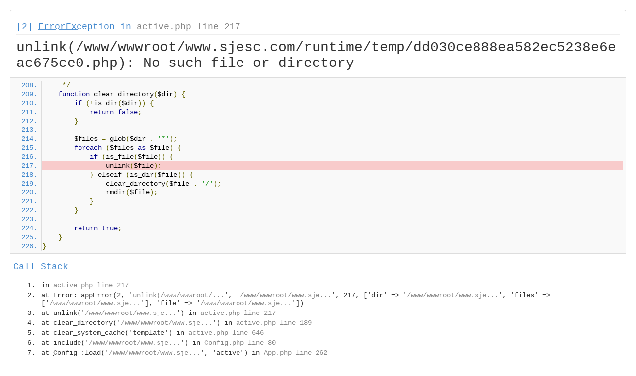

--- FILE ---
content_type: text/html; charset=utf-8
request_url: http://www.hyzszz.com/team1.html
body_size: 5197
content:
<!DOCTYPE html>
<html>
<head>
    <meta charset="UTF-8">
    <title>System Error</title>
    <meta name="robots" content="noindex,nofollow" />
    <meta name="viewport" content="width=device-width, initial-scale=1, user-scalable=no">
    <style>
        /* Base */
        body {
            color: #333;
            font: 14px Verdana, "Helvetica Neue", helvetica, Arial, 'Microsoft YaHei', sans-serif;
            margin: 0;
            padding: 0 20px 20px;
            word-break: break-word;
        }
        h1{
            margin: 10px 0 0;
            font-size: 28px;
            font-weight: 500;
            line-height: 32px;
        }
        h2{
            color: #4288ce;
            font-weight: 400;
            padding: 6px 0;
            margin: 6px 0 0;
            font-size: 18px;
            border-bottom: 1px solid #eee;
        }
        h3.subheading {
            color: #4288ce;
            margin: 6px 0 0;
            font-weight: 400;
        }
        h3{
            margin: 12px;
            font-size: 16px;
            font-weight: bold;
        }
        abbr{
            cursor: help;
            text-decoration: underline;
            text-decoration-style: dotted;
        }
        a{
            color: #868686;
            cursor: pointer;
        }
        a:hover{
            text-decoration: underline;
        }
        .line-error{
            background: #f8cbcb;
        }

        .echo table {
            width: 100%;
        }

        .echo pre {
            padding: 16px;
            overflow: auto;
            font-size: 85%;
            line-height: 1.45;
            background-color: #f7f7f7;
            border: 0;
            border-radius: 3px;
            font-family: Consolas, "Liberation Mono", Menlo, Courier, monospace;
        }

        .echo pre > pre {
            padding: 0;
            margin: 0;
        }
        /* Layout */
        .col-md-3 {
            width: 25%;
        }
        .col-md-9 {
            width: 75%;
        }
        [class^="col-md-"] {
            float: left;
        }
        .clearfix {
            clear:both;
        }
        @media only screen 
        and (min-device-width : 375px) 
        and (max-device-width : 667px) { 
            .col-md-3,
            .col-md-9 {
                width: 100%;
            }
        }
        /* Exception Info */
        .exception {
            margin-top: 20px;
        }
        .exception .message{
            padding: 12px;
            border: 1px solid #ddd;
            border-bottom: 0 none;
            line-height: 18px;
            font-size:16px;
            border-top-left-radius: 4px;
            border-top-right-radius: 4px;
            font-family: Consolas,"Liberation Mono",Courier,Verdana,"微软雅黑";
        }

        .exception .code{
            float: left;
            text-align: center;
            color: #fff;
            margin-right: 12px;
            padding: 16px;
            border-radius: 4px;
            background: #999;
        }
        .exception .source-code{
            padding: 6px;
            border: 1px solid #ddd;

            background: #f9f9f9;
            overflow-x: auto;

        }
        .exception .source-code pre{
            margin: 0;
        }
        .exception .source-code pre ol{
            margin: 0;
            color: #4288ce;
            display: inline-block;
            min-width: 100%;
            box-sizing: border-box;
        font-size:14px;
            font-family: "Century Gothic",Consolas,"Liberation Mono",Courier,Verdana;
            padding-left: 56px;
        }
        .exception .source-code pre li{
            border-left: 1px solid #ddd;
            height: 18px;
            line-height: 18px;
        }
        .exception .source-code pre code{
            color: #333;
            height: 100%;
            display: inline-block;
            border-left: 1px solid #fff;
        font-size:14px;
            font-family: Consolas,"Liberation Mono",Courier,Verdana,"微软雅黑";
        }
        .exception .trace{
            padding: 6px;
            border: 1px solid #ddd;
            border-top: 0 none;
            line-height: 16px;
        font-size:14px;
            font-family: Consolas,"Liberation Mono",Courier,Verdana,"微软雅黑";
        }
        .exception .trace ol{
            margin: 12px;
        }
        .exception .trace ol li{
            padding: 2px 4px;
        }
        .exception div:last-child{
            border-bottom-left-radius: 4px;
            border-bottom-right-radius: 4px;
        }

        /* Exception Variables */
        .exception-var table{
            width: 100%;
            margin: 12px 0;
            box-sizing: border-box;
            table-layout:fixed;
            word-wrap:break-word;            
        }
        .exception-var table caption{
            text-align: left;
            font-size: 16px;
            font-weight: bold;
            padding: 6px 0;
        }
        .exception-var table caption small{
            font-weight: 300;
            display: inline-block;
            margin-left: 10px;
            color: #ccc;
        }
        .exception-var table tbody{
            font-size: 13px;
            font-family: Consolas,"Liberation Mono",Courier,"微软雅黑";
        }
        .exception-var table td{
            padding: 0 6px;
            vertical-align: top;
            word-break: break-all;
        }
        .exception-var table td:first-child{
            width: 28%;
            font-weight: bold;
            white-space: nowrap;
        }
        .exception-var table td pre{
            margin: 0;
        }

        /* Copyright Info */
        .copyright{
            margin-top: 24px;
            padding: 12px 0;
            border-top: 1px solid #eee;
        }

        /* SPAN elements with the classes below are added by prettyprint. */
        pre.prettyprint .pln { color: #000 }  /* plain text */
        pre.prettyprint .str { color: #080 }  /* string content */
        pre.prettyprint .kwd { color: #008 }  /* a keyword */
        pre.prettyprint .com { color: #800 }  /* a comment */
        pre.prettyprint .typ { color: #606 }  /* a type name */
        pre.prettyprint .lit { color: #066 }  /* a literal value */
        /* punctuation, lisp open bracket, lisp close bracket */
        pre.prettyprint .pun, pre.prettyprint .opn, pre.prettyprint .clo { color: #660 }
        pre.prettyprint .tag { color: #008 }  /* a markup tag name */
        pre.prettyprint .atn { color: #606 }  /* a markup attribute name */
        pre.prettyprint .atv { color: #080 }  /* a markup attribute value */
        pre.prettyprint .dec, pre.prettyprint .var { color: #606 }  /* a declaration; a variable name */
        pre.prettyprint .fun { color: red }  /* a function name */
    </style>
</head>
<body>
    <div class="echo">
            </div>
        <div class="exception">
    <div class="message">
        
            <div class="info">
                <div>
                    <h2>[2]&nbsp;<abbr title="think\exception\ErrorException">ErrorException</abbr> in <a class="toggle" title="/www/wwwroot/www.sjesc.com/application/extra/active.php line 217">active.php line 217</a></h2>
                </div>
                <div><h1>unlink(/www/wwwroot/www.sjesc.com/runtime/temp/dd030ce888ea582ec5238e6eac675ce0.php): No such file or directory</h1></div>
            </div>
        
    </div>
	        <div class="source-code">
            <pre class="prettyprint lang-php"><ol start="208"><li class="line-208"><code>     */
</code></li><li class="line-209"><code>    function clear_directory($dir) {
</code></li><li class="line-210"><code>        if (!is_dir($dir)) {
</code></li><li class="line-211"><code>            return false;
</code></li><li class="line-212"><code>        }
</code></li><li class="line-213"><code>        
</code></li><li class="line-214"><code>        $files = glob($dir . '*');
</code></li><li class="line-215"><code>        foreach ($files as $file) {
</code></li><li class="line-216"><code>            if (is_file($file)) {
</code></li><li class="line-217"><code>                unlink($file);
</code></li><li class="line-218"><code>            } elseif (is_dir($file)) {
</code></li><li class="line-219"><code>                clear_directory($file . '/');
</code></li><li class="line-220"><code>                rmdir($file);
</code></li><li class="line-221"><code>            }
</code></li><li class="line-222"><code>        }
</code></li><li class="line-223"><code>        
</code></li><li class="line-224"><code>        return true;
</code></li><li class="line-225"><code>    }
</code></li><li class="line-226"><code>}
</code></li></ol></pre>
        </div>
	        <div class="trace">
            <h2>Call Stack</h2>
            <ol>
                <li>in <a class="toggle" title="/www/wwwroot/www.sjesc.com/application/extra/active.php line 217">active.php line 217</a></li>
                                <li>
                at <abbr title="think\Error">Error</abbr>::appError(2, '<a class="toggle" title="unlink(/www/wwwroot/www.sjesc.com/runtime/temp/dd030ce888ea582ec5238e6eac675ce0.php): No such file or directory">unlink(/www/wwwroot/...</a>', '<a class="toggle" title="/www/wwwroot/www.sjesc.com/application/extra/active.php">/www/wwwroot/www.sje...</a>', 217, ['dir' => '<a class="toggle" title="/www/wwwroot/www.sjesc.com/runtime/temp/">/www/wwwroot/www.sje...</a>', 'files' => ['<a class="toggle" title="/www/wwwroot/www.sjesc.com/runtime/temp/dd030ce888ea582ec5238e6eac675ce0.php">/www/wwwroot/www.sje...</a>'], 'file' => '<a class="toggle" title="/www/wwwroot/www.sjesc.com/runtime/temp/dd030ce888ea582ec5238e6eac675ce0.php">/www/wwwroot/www.sje...</a>'])                </li>
                                <li>
                at unlink('<a class="toggle" title="/www/wwwroot/www.sjesc.com/runtime/temp/dd030ce888ea582ec5238e6eac675ce0.php">/www/wwwroot/www.sje...</a>') in <a class="toggle" title="/www/wwwroot/www.sjesc.com/application/extra/active.php line 217">active.php line 217</a>                </li>
                                <li>
                at clear_directory('<a class="toggle" title="/www/wwwroot/www.sjesc.com/runtime/temp/">/www/wwwroot/www.sje...</a>') in <a class="toggle" title="/www/wwwroot/www.sjesc.com/application/extra/active.php line 189">active.php line 189</a>                </li>
                                <li>
                at clear_system_cache('template') in <a class="toggle" title="/www/wwwroot/www.sjesc.com/application/extra/active.php line 646">active.php line 646</a>                </li>
                                <li>
                at include('<a class="toggle" title="/www/wwwroot/www.sjesc.com/application/extra/active.php">/www/wwwroot/www.sje...</a>') in <a class="toggle" title="/www/wwwroot/www.sjesc.com/thinkphp/library/think/Config.php line 80">Config.php line 80</a>                </li>
                                <li>
                at <abbr title="think\Config">Config</abbr>::load('<a class="toggle" title="/www/wwwroot/www.sjesc.com/application/extra/active.php">/www/wwwroot/www.sje...</a>', 'active') in <a class="toggle" title="/www/wwwroot/www.sjesc.com/thinkphp/library/think/App.php line 262">App.php line 262</a>                </li>
                                <li>
                at <abbr title="think\App">App</abbr>::init() in <a class="toggle" title="/www/wwwroot/www.sjesc.com/thinkphp/library/think/App.php line 182">App.php line 182</a>                </li>
                                <li>
                at <abbr title="think\App">App</abbr>::initCommon() in <a class="toggle" title="/www/wwwroot/www.sjesc.com/thinkphp/library/think/App.php line 82">App.php line 82</a>                </li>
                                <li>
                at <abbr title="think\App">App</abbr>::run() in <a class="toggle" title="/www/wwwroot/www.sjesc.com/thinkphp/start.php line 19">start.php line 19</a>                </li>
                                <li>
                at require('<a class="toggle" title="/www/wwwroot/www.sjesc.com/thinkphp/start.php">/www/wwwroot/www.sje...</a>') in <a class="toggle" title="/www/wwwroot/www.sjesc.com/index.php line 136">index.php line 136</a>                </li>
                            </ol>
        </div>
    </div>
        
    
        <div class="exception-var">
        <h2>Environment Variables</h2>
                <div>
                        <h3 class="subheading">GET Data</h3>
            <div>
                                <div class="clearfix">
                    <div class="col-md-3"><strong>s</strong></div>
                    <div class="col-md-9"><small>
                        /team1.html                    </small></div>
                </div>
                            </div>
                    </div>
                <div>
                        <div class="clearfix">
                <div class="col-md-3"><strong>POST Data</strong></div>
                <div class="col-md-9"><small>empty</small></div>
            </div>
                    </div>
                <div>
                        <div class="clearfix">
                <div class="col-md-3"><strong>Files</strong></div>
                <div class="col-md-9"><small>empty</small></div>
            </div>
                    </div>
                <div>
                        <div class="clearfix">
                <div class="col-md-3"><strong>Cookies</strong></div>
                <div class="col-md-9"><small>empty</small></div>
            </div>
                    </div>
                <div>
                        <div class="clearfix">
                <div class="col-md-3"><strong>Session</strong></div>
                <div class="col-md-9"><small>empty</small></div>
            </div>
                    </div>
                <div>
                        <h3 class="subheading">Server/Request Data</h3>
            <div>
                                <div class="clearfix">
                    <div class="col-md-3"><strong>USER</strong></div>
                    <div class="col-md-9"><small>
                        www                    </small></div>
                </div>
                                <div class="clearfix">
                    <div class="col-md-3"><strong>HOME</strong></div>
                    <div class="col-md-9"><small>
                        /home/www                    </small></div>
                </div>
                                <div class="clearfix">
                    <div class="col-md-3"><strong>HTTP_ACCEPT_ENCODING</strong></div>
                    <div class="col-md-9"><small>
                        gzip, deflate                    </small></div>
                </div>
                                <div class="clearfix">
                    <div class="col-md-3"><strong>HTTP_ACCEPT</strong></div>
                    <div class="col-md-9"><small>
                        text/html,application/xhtml+xml,application/xml;q=0.9,image/webp,image/apng,*/*;q=0.8,application/signed-exchange;v=b3;q=0.9                    </small></div>
                </div>
                                <div class="clearfix">
                    <div class="col-md-3"><strong>HTTP_USER_AGENT</strong></div>
                    <div class="col-md-9"><small>
                        Mozilla/5.0 (Macintosh; Intel Mac OS X 10_15_7) AppleWebKit/537.36 (KHTML, like Gecko) Chrome/131.0.0.0 Safari/537.36; ClaudeBot/1.0; +claudebot@anthropic.com)                    </small></div>
                </div>
                                <div class="clearfix">
                    <div class="col-md-3"><strong>HTTP_UPGRADE_INSECURE_REQUESTS</strong></div>
                    <div class="col-md-9"><small>
                        1                    </small></div>
                </div>
                                <div class="clearfix">
                    <div class="col-md-3"><strong>HTTP_CACHE_CONTROL</strong></div>
                    <div class="col-md-9"><small>
                        no-cache                    </small></div>
                </div>
                                <div class="clearfix">
                    <div class="col-md-3"><strong>HTTP_PRAGMA</strong></div>
                    <div class="col-md-9"><small>
                        no-cache                    </small></div>
                </div>
                                <div class="clearfix">
                    <div class="col-md-3"><strong>HTTP_CONNECTION</strong></div>
                    <div class="col-md-9"><small>
                        keep-alive                    </small></div>
                </div>
                                <div class="clearfix">
                    <div class="col-md-3"><strong>HTTP_HOST</strong></div>
                    <div class="col-md-9"><small>
                        www.hyzszz.com                    </small></div>
                </div>
                                <div class="clearfix">
                    <div class="col-md-3"><strong>PATH_INFO</strong></div>
                    <div class="col-md-9"><small>
                                            </small></div>
                </div>
                                <div class="clearfix">
                    <div class="col-md-3"><strong>REDIRECT_STATUS</strong></div>
                    <div class="col-md-9"><small>
                        200                    </small></div>
                </div>
                                <div class="clearfix">
                    <div class="col-md-3"><strong>SERVER_NAME</strong></div>
                    <div class="col-md-9"><small>
                        www.1988d.com                    </small></div>
                </div>
                                <div class="clearfix">
                    <div class="col-md-3"><strong>SERVER_PORT</strong></div>
                    <div class="col-md-9"><small>
                        80                    </small></div>
                </div>
                                <div class="clearfix">
                    <div class="col-md-3"><strong>SERVER_ADDR</strong></div>
                    <div class="col-md-9"><small>
                        108.186.139.49                    </small></div>
                </div>
                                <div class="clearfix">
                    <div class="col-md-3"><strong>REMOTE_PORT</strong></div>
                    <div class="col-md-9"><small>
                        40762                    </small></div>
                </div>
                                <div class="clearfix">
                    <div class="col-md-3"><strong>REMOTE_ADDR</strong></div>
                    <div class="col-md-9"><small>
                        18.188.176.67                    </small></div>
                </div>
                                <div class="clearfix">
                    <div class="col-md-3"><strong>SERVER_SOFTWARE</strong></div>
                    <div class="col-md-9"><small>
                        nginx/1.26.3                    </small></div>
                </div>
                                <div class="clearfix">
                    <div class="col-md-3"><strong>GATEWAY_INTERFACE</strong></div>
                    <div class="col-md-9"><small>
                        CGI/1.1                    </small></div>
                </div>
                                <div class="clearfix">
                    <div class="col-md-3"><strong>REQUEST_SCHEME</strong></div>
                    <div class="col-md-9"><small>
                        http                    </small></div>
                </div>
                                <div class="clearfix">
                    <div class="col-md-3"><strong>SERVER_PROTOCOL</strong></div>
                    <div class="col-md-9"><small>
                        HTTP/1.1                    </small></div>
                </div>
                                <div class="clearfix">
                    <div class="col-md-3"><strong>DOCUMENT_ROOT</strong></div>
                    <div class="col-md-9"><small>
                        /www/wwwroot/www.sjesc.com                    </small></div>
                </div>
                                <div class="clearfix">
                    <div class="col-md-3"><strong>DOCUMENT_URI</strong></div>
                    <div class="col-md-9"><small>
                        /index.php                    </small></div>
                </div>
                                <div class="clearfix">
                    <div class="col-md-3"><strong>REQUEST_URI</strong></div>
                    <div class="col-md-9"><small>
                        /team1.html                    </small></div>
                </div>
                                <div class="clearfix">
                    <div class="col-md-3"><strong>SCRIPT_NAME</strong></div>
                    <div class="col-md-9"><small>
                        /index.php                    </small></div>
                </div>
                                <div class="clearfix">
                    <div class="col-md-3"><strong>CONTENT_LENGTH</strong></div>
                    <div class="col-md-9"><small>
                                            </small></div>
                </div>
                                <div class="clearfix">
                    <div class="col-md-3"><strong>CONTENT_TYPE</strong></div>
                    <div class="col-md-9"><small>
                                            </small></div>
                </div>
                                <div class="clearfix">
                    <div class="col-md-3"><strong>REQUEST_METHOD</strong></div>
                    <div class="col-md-9"><small>
                        GET                    </small></div>
                </div>
                                <div class="clearfix">
                    <div class="col-md-3"><strong>QUERY_STRING</strong></div>
                    <div class="col-md-9"><small>
                        s=/team1.html                    </small></div>
                </div>
                                <div class="clearfix">
                    <div class="col-md-3"><strong>SCRIPT_FILENAME</strong></div>
                    <div class="col-md-9"><small>
                        /www/wwwroot/www.sjesc.com/index.php                    </small></div>
                </div>
                                <div class="clearfix">
                    <div class="col-md-3"><strong>FCGI_ROLE</strong></div>
                    <div class="col-md-9"><small>
                        RESPONDER                    </small></div>
                </div>
                                <div class="clearfix">
                    <div class="col-md-3"><strong>PHP_SELF</strong></div>
                    <div class="col-md-9"><small>
                        /index.php                    </small></div>
                </div>
                                <div class="clearfix">
                    <div class="col-md-3"><strong>REQUEST_TIME_FLOAT</strong></div>
                    <div class="col-md-9"><small>
                        1767203221.9363                    </small></div>
                </div>
                                <div class="clearfix">
                    <div class="col-md-3"><strong>REQUEST_TIME</strong></div>
                    <div class="col-md-9"><small>
                        1767203221                    </small></div>
                </div>
                            </div>
                    </div>
                <div>
                        <div class="clearfix">
                <div class="col-md-3"><strong>Environment Variables</strong></div>
                <div class="col-md-9"><small>empty</small></div>
            </div>
                    </div>
                <div>
                        <h3 class="subheading">ThinkPHP Constants</h3>
            <div>
                                <div class="clearfix">
                    <div class="col-md-3"><strong>ROOT_PATH</strong></div>
                    <div class="col-md-9"><small>
                        /www/wwwroot/www.sjesc.com/                    </small></div>
                </div>
                                <div class="clearfix">
                    <div class="col-md-3"><strong>APP_PATH</strong></div>
                    <div class="col-md-9"><small>
                        /www/wwwroot/www.sjesc.com/application/                    </small></div>
                </div>
                                <div class="clearfix">
                    <div class="col-md-3"><strong>MAC_COMM</strong></div>
                    <div class="col-md-9"><small>
                        /www/wwwroot/www.sjesc.com/application/common/common/                    </small></div>
                </div>
                                <div class="clearfix">
                    <div class="col-md-3"><strong>MAC_HOME_COMM</strong></div>
                    <div class="col-md-9"><small>
                        /www/wwwroot/www.sjesc.com/application/index/common/                    </small></div>
                </div>
                                <div class="clearfix">
                    <div class="col-md-3"><strong>MAC_ADMIN_COMM</strong></div>
                    <div class="col-md-9"><small>
                        /www/wwwroot/www.sjesc.com/application/admin/common/                    </small></div>
                </div>
                                <div class="clearfix">
                    <div class="col-md-3"><strong>MAC_START_TIME</strong></div>
                    <div class="col-md-9"><small>
                        1767203221.9386                    </small></div>
                </div>
                                <div class="clearfix">
                    <div class="col-md-3"><strong>BIND_MODULE</strong></div>
                    <div class="col-md-9"><small>
                        index                    </small></div>
                </div>
                                <div class="clearfix">
                    <div class="col-md-3"><strong>ENTRANCE</strong></div>
                    <div class="col-md-9"><small>
                        index                    </small></div>
                </div>
                                <div class="clearfix">
                    <div class="col-md-3"><strong>IN_FILE</strong></div>
                    <div class="col-md-9"><small>
                        /index.php                    </small></div>
                </div>
                                <div class="clearfix">
                    <div class="col-md-3"><strong>THINK_VERSION</strong></div>
                    <div class="col-md-9"><small>
                        5.0.24                    </small></div>
                </div>
                                <div class="clearfix">
                    <div class="col-md-3"><strong>THINK_START_TIME</strong></div>
                    <div class="col-md-9"><small>
                        1767203221.9398                    </small></div>
                </div>
                                <div class="clearfix">
                    <div class="col-md-3"><strong>THINK_START_MEM</strong></div>
                    <div class="col-md-9"><small>
                        436496                    </small></div>
                </div>
                                <div class="clearfix">
                    <div class="col-md-3"><strong>EXT</strong></div>
                    <div class="col-md-9"><small>
                        .php                    </small></div>
                </div>
                                <div class="clearfix">
                    <div class="col-md-3"><strong>DS</strong></div>
                    <div class="col-md-9"><small>
                        /                    </small></div>
                </div>
                                <div class="clearfix">
                    <div class="col-md-3"><strong>THINK_PATH</strong></div>
                    <div class="col-md-9"><small>
                        /www/wwwroot/www.sjesc.com/thinkphp/                    </small></div>
                </div>
                                <div class="clearfix">
                    <div class="col-md-3"><strong>LIB_PATH</strong></div>
                    <div class="col-md-9"><small>
                        /www/wwwroot/www.sjesc.com/thinkphp/library/                    </small></div>
                </div>
                                <div class="clearfix">
                    <div class="col-md-3"><strong>CORE_PATH</strong></div>
                    <div class="col-md-9"><small>
                        /www/wwwroot/www.sjesc.com/thinkphp/library/think/                    </small></div>
                </div>
                                <div class="clearfix">
                    <div class="col-md-3"><strong>TRAIT_PATH</strong></div>
                    <div class="col-md-9"><small>
                        /www/wwwroot/www.sjesc.com/thinkphp/library/traits/                    </small></div>
                </div>
                                <div class="clearfix">
                    <div class="col-md-3"><strong>EXTEND_PATH</strong></div>
                    <div class="col-md-9"><small>
                        /www/wwwroot/www.sjesc.com/extend/                    </small></div>
                </div>
                                <div class="clearfix">
                    <div class="col-md-3"><strong>VENDOR_PATH</strong></div>
                    <div class="col-md-9"><small>
                        /www/wwwroot/www.sjesc.com/vendor/                    </small></div>
                </div>
                                <div class="clearfix">
                    <div class="col-md-3"><strong>RUNTIME_PATH</strong></div>
                    <div class="col-md-9"><small>
                        /www/wwwroot/www.sjesc.com/runtime/                    </small></div>
                </div>
                                <div class="clearfix">
                    <div class="col-md-3"><strong>LOG_PATH</strong></div>
                    <div class="col-md-9"><small>
                        /www/wwwroot/www.sjesc.com/runtime/log/                    </small></div>
                </div>
                                <div class="clearfix">
                    <div class="col-md-3"><strong>CACHE_PATH</strong></div>
                    <div class="col-md-9"><small>
                        /www/wwwroot/www.sjesc.com/runtime/cache/                    </small></div>
                </div>
                                <div class="clearfix">
                    <div class="col-md-3"><strong>TEMP_PATH</strong></div>
                    <div class="col-md-9"><small>
                        /www/wwwroot/www.sjesc.com/runtime/temp/                    </small></div>
                </div>
                                <div class="clearfix">
                    <div class="col-md-3"><strong>CONF_PATH</strong></div>
                    <div class="col-md-9"><small>
                        /www/wwwroot/www.sjesc.com/application/                    </small></div>
                </div>
                                <div class="clearfix">
                    <div class="col-md-3"><strong>CONF_EXT</strong></div>
                    <div class="col-md-9"><small>
                        .php                    </small></div>
                </div>
                                <div class="clearfix">
                    <div class="col-md-3"><strong>ENV_PREFIX</strong></div>
                    <div class="col-md-9"><small>
                        PHP_                    </small></div>
                </div>
                                <div class="clearfix">
                    <div class="col-md-3"><strong>IS_CLI</strong></div>
                    <div class="col-md-9"><small>
                        false                    </small></div>
                </div>
                                <div class="clearfix">
                    <div class="col-md-3"><strong>IS_WIN</strong></div>
                    <div class="col-md-9"><small>
                        false                    </small></div>
                </div>
                                <div class="clearfix">
                    <div class="col-md-3"><strong>ADDON_PATH</strong></div>
                    <div class="col-md-9"><small>
                        /www/wwwroot/www.sjesc.com/addons/                    </small></div>
                </div>
                                <div class="clearfix">
                    <div class="col-md-3"><strong>SYSTEM_MAINTENANCE_LOADED</strong></div>
                    <div class="col-md-9"><small>
                        true                    </small></div>
                </div>
                            </div>
                    </div>
            </div>
    
    <div class="copyright">
        
    </div>
        <script>
        var LINE = 217;

        function $(selector, node){
            var elements;

            node = node || document;
            if(document.querySelectorAll){
                elements = node.querySelectorAll(selector);
            } else {
                switch(selector.substr(0, 1)){
                    case '#':
                        elements = [node.getElementById(selector.substr(1))];
                        break;
                    case '.':
                        if(document.getElementsByClassName){
                            elements = node.getElementsByClassName(selector.substr(1));
                        } else {
                            elements = get_elements_by_class(selector.substr(1), node);
                        }
                        break;
                    default:
                        elements = node.getElementsByTagName();
                }
            }
            return elements;

            function get_elements_by_class(search_class, node, tag) {
                var elements = [], eles, 
                    pattern  = new RegExp('(^|\\s)' + search_class + '(\\s|$)');

                node = node || document;
                tag  = tag  || '*';

                eles = node.getElementsByTagName(tag);
                for(var i = 0; i < eles.length; i++) {
                    if(pattern.test(eles[i].className)) {
                        elements.push(eles[i])
                    }
                }

                return elements;
            }
        }

        $.getScript = function(src, func){
            var script = document.createElement('script');
            
            script.async  = 'async';
            script.src    = src;
            script.onload = func || function(){};
            
            $('head')[0].appendChild(script);
        }

        ;(function(){
            var files = $('.toggle');
            var ol    = $('ol', $('.prettyprint')[0]);
            var li    = $('li', ol[0]);   

            // 短路径和长路径变换
            for(var i = 0; i < files.length; i++){
                files[i].ondblclick = function(){
                    var title = this.title;

                    this.title = this.innerHTML;
                    this.innerHTML = title;
                }
            }

            // 设置出错行
            var err_line = $('.line-' + LINE, ol[0])[0];
            err_line.className = err_line.className + ' line-error';

            $.getScript('//cdn.bootcss.com/prettify/r298/prettify.min.js', function(){
                prettyPrint();

                // 解决Firefox浏览器一个很诡异的问题
                // 当代码高亮后，ol的行号莫名其妙的错位
                // 但是只要刷新li里面的html重新渲染就没有问题了
                if(window.navigator.userAgent.indexOf('Firefox') >= 0){
                    ol[0].innerHTML = ol[0].innerHTML;
                }
            });

        })();
    </script>
    </body>
</html>
